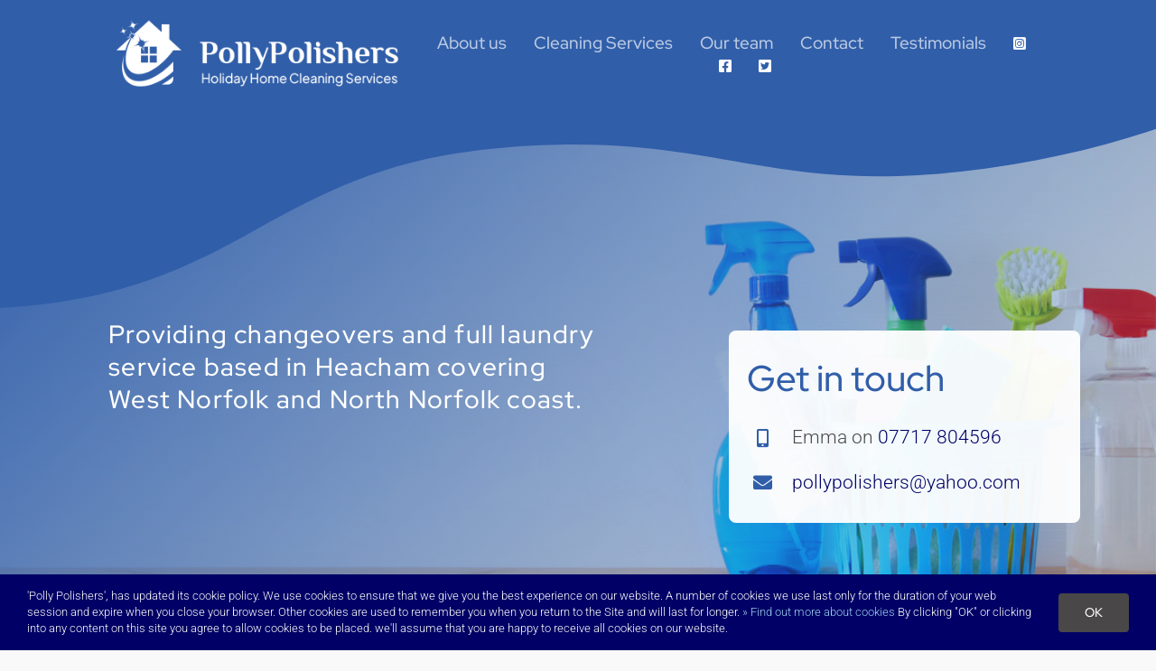

--- FILE ---
content_type: text/html; charset=utf-8
request_url: https://www.google.com/recaptcha/api2/anchor?ar=1&k=6LcUqKApAAAAABx5IKoq7C83wVqZMlXplchP9H-s&co=aHR0cHM6Ly9wb2xseXBvbGlzaGVyc2NsZWFuaW5nc2VydmljZXMuY28udWs6NDQz&hl=en&v=7gg7H51Q-naNfhmCP3_R47ho&theme=light&size=normal&anchor-ms=20000&execute-ms=30000&cb=n2lshnsmot1z
body_size: 48817
content:
<!DOCTYPE HTML><html dir="ltr" lang="en"><head><meta http-equiv="Content-Type" content="text/html; charset=UTF-8">
<meta http-equiv="X-UA-Compatible" content="IE=edge">
<title>reCAPTCHA</title>
<style type="text/css">
/* cyrillic-ext */
@font-face {
  font-family: 'Roboto';
  font-style: normal;
  font-weight: 400;
  font-stretch: 100%;
  src: url(//fonts.gstatic.com/s/roboto/v48/KFO7CnqEu92Fr1ME7kSn66aGLdTylUAMa3GUBHMdazTgWw.woff2) format('woff2');
  unicode-range: U+0460-052F, U+1C80-1C8A, U+20B4, U+2DE0-2DFF, U+A640-A69F, U+FE2E-FE2F;
}
/* cyrillic */
@font-face {
  font-family: 'Roboto';
  font-style: normal;
  font-weight: 400;
  font-stretch: 100%;
  src: url(//fonts.gstatic.com/s/roboto/v48/KFO7CnqEu92Fr1ME7kSn66aGLdTylUAMa3iUBHMdazTgWw.woff2) format('woff2');
  unicode-range: U+0301, U+0400-045F, U+0490-0491, U+04B0-04B1, U+2116;
}
/* greek-ext */
@font-face {
  font-family: 'Roboto';
  font-style: normal;
  font-weight: 400;
  font-stretch: 100%;
  src: url(//fonts.gstatic.com/s/roboto/v48/KFO7CnqEu92Fr1ME7kSn66aGLdTylUAMa3CUBHMdazTgWw.woff2) format('woff2');
  unicode-range: U+1F00-1FFF;
}
/* greek */
@font-face {
  font-family: 'Roboto';
  font-style: normal;
  font-weight: 400;
  font-stretch: 100%;
  src: url(//fonts.gstatic.com/s/roboto/v48/KFO7CnqEu92Fr1ME7kSn66aGLdTylUAMa3-UBHMdazTgWw.woff2) format('woff2');
  unicode-range: U+0370-0377, U+037A-037F, U+0384-038A, U+038C, U+038E-03A1, U+03A3-03FF;
}
/* math */
@font-face {
  font-family: 'Roboto';
  font-style: normal;
  font-weight: 400;
  font-stretch: 100%;
  src: url(//fonts.gstatic.com/s/roboto/v48/KFO7CnqEu92Fr1ME7kSn66aGLdTylUAMawCUBHMdazTgWw.woff2) format('woff2');
  unicode-range: U+0302-0303, U+0305, U+0307-0308, U+0310, U+0312, U+0315, U+031A, U+0326-0327, U+032C, U+032F-0330, U+0332-0333, U+0338, U+033A, U+0346, U+034D, U+0391-03A1, U+03A3-03A9, U+03B1-03C9, U+03D1, U+03D5-03D6, U+03F0-03F1, U+03F4-03F5, U+2016-2017, U+2034-2038, U+203C, U+2040, U+2043, U+2047, U+2050, U+2057, U+205F, U+2070-2071, U+2074-208E, U+2090-209C, U+20D0-20DC, U+20E1, U+20E5-20EF, U+2100-2112, U+2114-2115, U+2117-2121, U+2123-214F, U+2190, U+2192, U+2194-21AE, U+21B0-21E5, U+21F1-21F2, U+21F4-2211, U+2213-2214, U+2216-22FF, U+2308-230B, U+2310, U+2319, U+231C-2321, U+2336-237A, U+237C, U+2395, U+239B-23B7, U+23D0, U+23DC-23E1, U+2474-2475, U+25AF, U+25B3, U+25B7, U+25BD, U+25C1, U+25CA, U+25CC, U+25FB, U+266D-266F, U+27C0-27FF, U+2900-2AFF, U+2B0E-2B11, U+2B30-2B4C, U+2BFE, U+3030, U+FF5B, U+FF5D, U+1D400-1D7FF, U+1EE00-1EEFF;
}
/* symbols */
@font-face {
  font-family: 'Roboto';
  font-style: normal;
  font-weight: 400;
  font-stretch: 100%;
  src: url(//fonts.gstatic.com/s/roboto/v48/KFO7CnqEu92Fr1ME7kSn66aGLdTylUAMaxKUBHMdazTgWw.woff2) format('woff2');
  unicode-range: U+0001-000C, U+000E-001F, U+007F-009F, U+20DD-20E0, U+20E2-20E4, U+2150-218F, U+2190, U+2192, U+2194-2199, U+21AF, U+21E6-21F0, U+21F3, U+2218-2219, U+2299, U+22C4-22C6, U+2300-243F, U+2440-244A, U+2460-24FF, U+25A0-27BF, U+2800-28FF, U+2921-2922, U+2981, U+29BF, U+29EB, U+2B00-2BFF, U+4DC0-4DFF, U+FFF9-FFFB, U+10140-1018E, U+10190-1019C, U+101A0, U+101D0-101FD, U+102E0-102FB, U+10E60-10E7E, U+1D2C0-1D2D3, U+1D2E0-1D37F, U+1F000-1F0FF, U+1F100-1F1AD, U+1F1E6-1F1FF, U+1F30D-1F30F, U+1F315, U+1F31C, U+1F31E, U+1F320-1F32C, U+1F336, U+1F378, U+1F37D, U+1F382, U+1F393-1F39F, U+1F3A7-1F3A8, U+1F3AC-1F3AF, U+1F3C2, U+1F3C4-1F3C6, U+1F3CA-1F3CE, U+1F3D4-1F3E0, U+1F3ED, U+1F3F1-1F3F3, U+1F3F5-1F3F7, U+1F408, U+1F415, U+1F41F, U+1F426, U+1F43F, U+1F441-1F442, U+1F444, U+1F446-1F449, U+1F44C-1F44E, U+1F453, U+1F46A, U+1F47D, U+1F4A3, U+1F4B0, U+1F4B3, U+1F4B9, U+1F4BB, U+1F4BF, U+1F4C8-1F4CB, U+1F4D6, U+1F4DA, U+1F4DF, U+1F4E3-1F4E6, U+1F4EA-1F4ED, U+1F4F7, U+1F4F9-1F4FB, U+1F4FD-1F4FE, U+1F503, U+1F507-1F50B, U+1F50D, U+1F512-1F513, U+1F53E-1F54A, U+1F54F-1F5FA, U+1F610, U+1F650-1F67F, U+1F687, U+1F68D, U+1F691, U+1F694, U+1F698, U+1F6AD, U+1F6B2, U+1F6B9-1F6BA, U+1F6BC, U+1F6C6-1F6CF, U+1F6D3-1F6D7, U+1F6E0-1F6EA, U+1F6F0-1F6F3, U+1F6F7-1F6FC, U+1F700-1F7FF, U+1F800-1F80B, U+1F810-1F847, U+1F850-1F859, U+1F860-1F887, U+1F890-1F8AD, U+1F8B0-1F8BB, U+1F8C0-1F8C1, U+1F900-1F90B, U+1F93B, U+1F946, U+1F984, U+1F996, U+1F9E9, U+1FA00-1FA6F, U+1FA70-1FA7C, U+1FA80-1FA89, U+1FA8F-1FAC6, U+1FACE-1FADC, U+1FADF-1FAE9, U+1FAF0-1FAF8, U+1FB00-1FBFF;
}
/* vietnamese */
@font-face {
  font-family: 'Roboto';
  font-style: normal;
  font-weight: 400;
  font-stretch: 100%;
  src: url(//fonts.gstatic.com/s/roboto/v48/KFO7CnqEu92Fr1ME7kSn66aGLdTylUAMa3OUBHMdazTgWw.woff2) format('woff2');
  unicode-range: U+0102-0103, U+0110-0111, U+0128-0129, U+0168-0169, U+01A0-01A1, U+01AF-01B0, U+0300-0301, U+0303-0304, U+0308-0309, U+0323, U+0329, U+1EA0-1EF9, U+20AB;
}
/* latin-ext */
@font-face {
  font-family: 'Roboto';
  font-style: normal;
  font-weight: 400;
  font-stretch: 100%;
  src: url(//fonts.gstatic.com/s/roboto/v48/KFO7CnqEu92Fr1ME7kSn66aGLdTylUAMa3KUBHMdazTgWw.woff2) format('woff2');
  unicode-range: U+0100-02BA, U+02BD-02C5, U+02C7-02CC, U+02CE-02D7, U+02DD-02FF, U+0304, U+0308, U+0329, U+1D00-1DBF, U+1E00-1E9F, U+1EF2-1EFF, U+2020, U+20A0-20AB, U+20AD-20C0, U+2113, U+2C60-2C7F, U+A720-A7FF;
}
/* latin */
@font-face {
  font-family: 'Roboto';
  font-style: normal;
  font-weight: 400;
  font-stretch: 100%;
  src: url(//fonts.gstatic.com/s/roboto/v48/KFO7CnqEu92Fr1ME7kSn66aGLdTylUAMa3yUBHMdazQ.woff2) format('woff2');
  unicode-range: U+0000-00FF, U+0131, U+0152-0153, U+02BB-02BC, U+02C6, U+02DA, U+02DC, U+0304, U+0308, U+0329, U+2000-206F, U+20AC, U+2122, U+2191, U+2193, U+2212, U+2215, U+FEFF, U+FFFD;
}
/* cyrillic-ext */
@font-face {
  font-family: 'Roboto';
  font-style: normal;
  font-weight: 500;
  font-stretch: 100%;
  src: url(//fonts.gstatic.com/s/roboto/v48/KFO7CnqEu92Fr1ME7kSn66aGLdTylUAMa3GUBHMdazTgWw.woff2) format('woff2');
  unicode-range: U+0460-052F, U+1C80-1C8A, U+20B4, U+2DE0-2DFF, U+A640-A69F, U+FE2E-FE2F;
}
/* cyrillic */
@font-face {
  font-family: 'Roboto';
  font-style: normal;
  font-weight: 500;
  font-stretch: 100%;
  src: url(//fonts.gstatic.com/s/roboto/v48/KFO7CnqEu92Fr1ME7kSn66aGLdTylUAMa3iUBHMdazTgWw.woff2) format('woff2');
  unicode-range: U+0301, U+0400-045F, U+0490-0491, U+04B0-04B1, U+2116;
}
/* greek-ext */
@font-face {
  font-family: 'Roboto';
  font-style: normal;
  font-weight: 500;
  font-stretch: 100%;
  src: url(//fonts.gstatic.com/s/roboto/v48/KFO7CnqEu92Fr1ME7kSn66aGLdTylUAMa3CUBHMdazTgWw.woff2) format('woff2');
  unicode-range: U+1F00-1FFF;
}
/* greek */
@font-face {
  font-family: 'Roboto';
  font-style: normal;
  font-weight: 500;
  font-stretch: 100%;
  src: url(//fonts.gstatic.com/s/roboto/v48/KFO7CnqEu92Fr1ME7kSn66aGLdTylUAMa3-UBHMdazTgWw.woff2) format('woff2');
  unicode-range: U+0370-0377, U+037A-037F, U+0384-038A, U+038C, U+038E-03A1, U+03A3-03FF;
}
/* math */
@font-face {
  font-family: 'Roboto';
  font-style: normal;
  font-weight: 500;
  font-stretch: 100%;
  src: url(//fonts.gstatic.com/s/roboto/v48/KFO7CnqEu92Fr1ME7kSn66aGLdTylUAMawCUBHMdazTgWw.woff2) format('woff2');
  unicode-range: U+0302-0303, U+0305, U+0307-0308, U+0310, U+0312, U+0315, U+031A, U+0326-0327, U+032C, U+032F-0330, U+0332-0333, U+0338, U+033A, U+0346, U+034D, U+0391-03A1, U+03A3-03A9, U+03B1-03C9, U+03D1, U+03D5-03D6, U+03F0-03F1, U+03F4-03F5, U+2016-2017, U+2034-2038, U+203C, U+2040, U+2043, U+2047, U+2050, U+2057, U+205F, U+2070-2071, U+2074-208E, U+2090-209C, U+20D0-20DC, U+20E1, U+20E5-20EF, U+2100-2112, U+2114-2115, U+2117-2121, U+2123-214F, U+2190, U+2192, U+2194-21AE, U+21B0-21E5, U+21F1-21F2, U+21F4-2211, U+2213-2214, U+2216-22FF, U+2308-230B, U+2310, U+2319, U+231C-2321, U+2336-237A, U+237C, U+2395, U+239B-23B7, U+23D0, U+23DC-23E1, U+2474-2475, U+25AF, U+25B3, U+25B7, U+25BD, U+25C1, U+25CA, U+25CC, U+25FB, U+266D-266F, U+27C0-27FF, U+2900-2AFF, U+2B0E-2B11, U+2B30-2B4C, U+2BFE, U+3030, U+FF5B, U+FF5D, U+1D400-1D7FF, U+1EE00-1EEFF;
}
/* symbols */
@font-face {
  font-family: 'Roboto';
  font-style: normal;
  font-weight: 500;
  font-stretch: 100%;
  src: url(//fonts.gstatic.com/s/roboto/v48/KFO7CnqEu92Fr1ME7kSn66aGLdTylUAMaxKUBHMdazTgWw.woff2) format('woff2');
  unicode-range: U+0001-000C, U+000E-001F, U+007F-009F, U+20DD-20E0, U+20E2-20E4, U+2150-218F, U+2190, U+2192, U+2194-2199, U+21AF, U+21E6-21F0, U+21F3, U+2218-2219, U+2299, U+22C4-22C6, U+2300-243F, U+2440-244A, U+2460-24FF, U+25A0-27BF, U+2800-28FF, U+2921-2922, U+2981, U+29BF, U+29EB, U+2B00-2BFF, U+4DC0-4DFF, U+FFF9-FFFB, U+10140-1018E, U+10190-1019C, U+101A0, U+101D0-101FD, U+102E0-102FB, U+10E60-10E7E, U+1D2C0-1D2D3, U+1D2E0-1D37F, U+1F000-1F0FF, U+1F100-1F1AD, U+1F1E6-1F1FF, U+1F30D-1F30F, U+1F315, U+1F31C, U+1F31E, U+1F320-1F32C, U+1F336, U+1F378, U+1F37D, U+1F382, U+1F393-1F39F, U+1F3A7-1F3A8, U+1F3AC-1F3AF, U+1F3C2, U+1F3C4-1F3C6, U+1F3CA-1F3CE, U+1F3D4-1F3E0, U+1F3ED, U+1F3F1-1F3F3, U+1F3F5-1F3F7, U+1F408, U+1F415, U+1F41F, U+1F426, U+1F43F, U+1F441-1F442, U+1F444, U+1F446-1F449, U+1F44C-1F44E, U+1F453, U+1F46A, U+1F47D, U+1F4A3, U+1F4B0, U+1F4B3, U+1F4B9, U+1F4BB, U+1F4BF, U+1F4C8-1F4CB, U+1F4D6, U+1F4DA, U+1F4DF, U+1F4E3-1F4E6, U+1F4EA-1F4ED, U+1F4F7, U+1F4F9-1F4FB, U+1F4FD-1F4FE, U+1F503, U+1F507-1F50B, U+1F50D, U+1F512-1F513, U+1F53E-1F54A, U+1F54F-1F5FA, U+1F610, U+1F650-1F67F, U+1F687, U+1F68D, U+1F691, U+1F694, U+1F698, U+1F6AD, U+1F6B2, U+1F6B9-1F6BA, U+1F6BC, U+1F6C6-1F6CF, U+1F6D3-1F6D7, U+1F6E0-1F6EA, U+1F6F0-1F6F3, U+1F6F7-1F6FC, U+1F700-1F7FF, U+1F800-1F80B, U+1F810-1F847, U+1F850-1F859, U+1F860-1F887, U+1F890-1F8AD, U+1F8B0-1F8BB, U+1F8C0-1F8C1, U+1F900-1F90B, U+1F93B, U+1F946, U+1F984, U+1F996, U+1F9E9, U+1FA00-1FA6F, U+1FA70-1FA7C, U+1FA80-1FA89, U+1FA8F-1FAC6, U+1FACE-1FADC, U+1FADF-1FAE9, U+1FAF0-1FAF8, U+1FB00-1FBFF;
}
/* vietnamese */
@font-face {
  font-family: 'Roboto';
  font-style: normal;
  font-weight: 500;
  font-stretch: 100%;
  src: url(//fonts.gstatic.com/s/roboto/v48/KFO7CnqEu92Fr1ME7kSn66aGLdTylUAMa3OUBHMdazTgWw.woff2) format('woff2');
  unicode-range: U+0102-0103, U+0110-0111, U+0128-0129, U+0168-0169, U+01A0-01A1, U+01AF-01B0, U+0300-0301, U+0303-0304, U+0308-0309, U+0323, U+0329, U+1EA0-1EF9, U+20AB;
}
/* latin-ext */
@font-face {
  font-family: 'Roboto';
  font-style: normal;
  font-weight: 500;
  font-stretch: 100%;
  src: url(//fonts.gstatic.com/s/roboto/v48/KFO7CnqEu92Fr1ME7kSn66aGLdTylUAMa3KUBHMdazTgWw.woff2) format('woff2');
  unicode-range: U+0100-02BA, U+02BD-02C5, U+02C7-02CC, U+02CE-02D7, U+02DD-02FF, U+0304, U+0308, U+0329, U+1D00-1DBF, U+1E00-1E9F, U+1EF2-1EFF, U+2020, U+20A0-20AB, U+20AD-20C0, U+2113, U+2C60-2C7F, U+A720-A7FF;
}
/* latin */
@font-face {
  font-family: 'Roboto';
  font-style: normal;
  font-weight: 500;
  font-stretch: 100%;
  src: url(//fonts.gstatic.com/s/roboto/v48/KFO7CnqEu92Fr1ME7kSn66aGLdTylUAMa3yUBHMdazQ.woff2) format('woff2');
  unicode-range: U+0000-00FF, U+0131, U+0152-0153, U+02BB-02BC, U+02C6, U+02DA, U+02DC, U+0304, U+0308, U+0329, U+2000-206F, U+20AC, U+2122, U+2191, U+2193, U+2212, U+2215, U+FEFF, U+FFFD;
}
/* cyrillic-ext */
@font-face {
  font-family: 'Roboto';
  font-style: normal;
  font-weight: 900;
  font-stretch: 100%;
  src: url(//fonts.gstatic.com/s/roboto/v48/KFO7CnqEu92Fr1ME7kSn66aGLdTylUAMa3GUBHMdazTgWw.woff2) format('woff2');
  unicode-range: U+0460-052F, U+1C80-1C8A, U+20B4, U+2DE0-2DFF, U+A640-A69F, U+FE2E-FE2F;
}
/* cyrillic */
@font-face {
  font-family: 'Roboto';
  font-style: normal;
  font-weight: 900;
  font-stretch: 100%;
  src: url(//fonts.gstatic.com/s/roboto/v48/KFO7CnqEu92Fr1ME7kSn66aGLdTylUAMa3iUBHMdazTgWw.woff2) format('woff2');
  unicode-range: U+0301, U+0400-045F, U+0490-0491, U+04B0-04B1, U+2116;
}
/* greek-ext */
@font-face {
  font-family: 'Roboto';
  font-style: normal;
  font-weight: 900;
  font-stretch: 100%;
  src: url(//fonts.gstatic.com/s/roboto/v48/KFO7CnqEu92Fr1ME7kSn66aGLdTylUAMa3CUBHMdazTgWw.woff2) format('woff2');
  unicode-range: U+1F00-1FFF;
}
/* greek */
@font-face {
  font-family: 'Roboto';
  font-style: normal;
  font-weight: 900;
  font-stretch: 100%;
  src: url(//fonts.gstatic.com/s/roboto/v48/KFO7CnqEu92Fr1ME7kSn66aGLdTylUAMa3-UBHMdazTgWw.woff2) format('woff2');
  unicode-range: U+0370-0377, U+037A-037F, U+0384-038A, U+038C, U+038E-03A1, U+03A3-03FF;
}
/* math */
@font-face {
  font-family: 'Roboto';
  font-style: normal;
  font-weight: 900;
  font-stretch: 100%;
  src: url(//fonts.gstatic.com/s/roboto/v48/KFO7CnqEu92Fr1ME7kSn66aGLdTylUAMawCUBHMdazTgWw.woff2) format('woff2');
  unicode-range: U+0302-0303, U+0305, U+0307-0308, U+0310, U+0312, U+0315, U+031A, U+0326-0327, U+032C, U+032F-0330, U+0332-0333, U+0338, U+033A, U+0346, U+034D, U+0391-03A1, U+03A3-03A9, U+03B1-03C9, U+03D1, U+03D5-03D6, U+03F0-03F1, U+03F4-03F5, U+2016-2017, U+2034-2038, U+203C, U+2040, U+2043, U+2047, U+2050, U+2057, U+205F, U+2070-2071, U+2074-208E, U+2090-209C, U+20D0-20DC, U+20E1, U+20E5-20EF, U+2100-2112, U+2114-2115, U+2117-2121, U+2123-214F, U+2190, U+2192, U+2194-21AE, U+21B0-21E5, U+21F1-21F2, U+21F4-2211, U+2213-2214, U+2216-22FF, U+2308-230B, U+2310, U+2319, U+231C-2321, U+2336-237A, U+237C, U+2395, U+239B-23B7, U+23D0, U+23DC-23E1, U+2474-2475, U+25AF, U+25B3, U+25B7, U+25BD, U+25C1, U+25CA, U+25CC, U+25FB, U+266D-266F, U+27C0-27FF, U+2900-2AFF, U+2B0E-2B11, U+2B30-2B4C, U+2BFE, U+3030, U+FF5B, U+FF5D, U+1D400-1D7FF, U+1EE00-1EEFF;
}
/* symbols */
@font-face {
  font-family: 'Roboto';
  font-style: normal;
  font-weight: 900;
  font-stretch: 100%;
  src: url(//fonts.gstatic.com/s/roboto/v48/KFO7CnqEu92Fr1ME7kSn66aGLdTylUAMaxKUBHMdazTgWw.woff2) format('woff2');
  unicode-range: U+0001-000C, U+000E-001F, U+007F-009F, U+20DD-20E0, U+20E2-20E4, U+2150-218F, U+2190, U+2192, U+2194-2199, U+21AF, U+21E6-21F0, U+21F3, U+2218-2219, U+2299, U+22C4-22C6, U+2300-243F, U+2440-244A, U+2460-24FF, U+25A0-27BF, U+2800-28FF, U+2921-2922, U+2981, U+29BF, U+29EB, U+2B00-2BFF, U+4DC0-4DFF, U+FFF9-FFFB, U+10140-1018E, U+10190-1019C, U+101A0, U+101D0-101FD, U+102E0-102FB, U+10E60-10E7E, U+1D2C0-1D2D3, U+1D2E0-1D37F, U+1F000-1F0FF, U+1F100-1F1AD, U+1F1E6-1F1FF, U+1F30D-1F30F, U+1F315, U+1F31C, U+1F31E, U+1F320-1F32C, U+1F336, U+1F378, U+1F37D, U+1F382, U+1F393-1F39F, U+1F3A7-1F3A8, U+1F3AC-1F3AF, U+1F3C2, U+1F3C4-1F3C6, U+1F3CA-1F3CE, U+1F3D4-1F3E0, U+1F3ED, U+1F3F1-1F3F3, U+1F3F5-1F3F7, U+1F408, U+1F415, U+1F41F, U+1F426, U+1F43F, U+1F441-1F442, U+1F444, U+1F446-1F449, U+1F44C-1F44E, U+1F453, U+1F46A, U+1F47D, U+1F4A3, U+1F4B0, U+1F4B3, U+1F4B9, U+1F4BB, U+1F4BF, U+1F4C8-1F4CB, U+1F4D6, U+1F4DA, U+1F4DF, U+1F4E3-1F4E6, U+1F4EA-1F4ED, U+1F4F7, U+1F4F9-1F4FB, U+1F4FD-1F4FE, U+1F503, U+1F507-1F50B, U+1F50D, U+1F512-1F513, U+1F53E-1F54A, U+1F54F-1F5FA, U+1F610, U+1F650-1F67F, U+1F687, U+1F68D, U+1F691, U+1F694, U+1F698, U+1F6AD, U+1F6B2, U+1F6B9-1F6BA, U+1F6BC, U+1F6C6-1F6CF, U+1F6D3-1F6D7, U+1F6E0-1F6EA, U+1F6F0-1F6F3, U+1F6F7-1F6FC, U+1F700-1F7FF, U+1F800-1F80B, U+1F810-1F847, U+1F850-1F859, U+1F860-1F887, U+1F890-1F8AD, U+1F8B0-1F8BB, U+1F8C0-1F8C1, U+1F900-1F90B, U+1F93B, U+1F946, U+1F984, U+1F996, U+1F9E9, U+1FA00-1FA6F, U+1FA70-1FA7C, U+1FA80-1FA89, U+1FA8F-1FAC6, U+1FACE-1FADC, U+1FADF-1FAE9, U+1FAF0-1FAF8, U+1FB00-1FBFF;
}
/* vietnamese */
@font-face {
  font-family: 'Roboto';
  font-style: normal;
  font-weight: 900;
  font-stretch: 100%;
  src: url(//fonts.gstatic.com/s/roboto/v48/KFO7CnqEu92Fr1ME7kSn66aGLdTylUAMa3OUBHMdazTgWw.woff2) format('woff2');
  unicode-range: U+0102-0103, U+0110-0111, U+0128-0129, U+0168-0169, U+01A0-01A1, U+01AF-01B0, U+0300-0301, U+0303-0304, U+0308-0309, U+0323, U+0329, U+1EA0-1EF9, U+20AB;
}
/* latin-ext */
@font-face {
  font-family: 'Roboto';
  font-style: normal;
  font-weight: 900;
  font-stretch: 100%;
  src: url(//fonts.gstatic.com/s/roboto/v48/KFO7CnqEu92Fr1ME7kSn66aGLdTylUAMa3KUBHMdazTgWw.woff2) format('woff2');
  unicode-range: U+0100-02BA, U+02BD-02C5, U+02C7-02CC, U+02CE-02D7, U+02DD-02FF, U+0304, U+0308, U+0329, U+1D00-1DBF, U+1E00-1E9F, U+1EF2-1EFF, U+2020, U+20A0-20AB, U+20AD-20C0, U+2113, U+2C60-2C7F, U+A720-A7FF;
}
/* latin */
@font-face {
  font-family: 'Roboto';
  font-style: normal;
  font-weight: 900;
  font-stretch: 100%;
  src: url(//fonts.gstatic.com/s/roboto/v48/KFO7CnqEu92Fr1ME7kSn66aGLdTylUAMa3yUBHMdazQ.woff2) format('woff2');
  unicode-range: U+0000-00FF, U+0131, U+0152-0153, U+02BB-02BC, U+02C6, U+02DA, U+02DC, U+0304, U+0308, U+0329, U+2000-206F, U+20AC, U+2122, U+2191, U+2193, U+2212, U+2215, U+FEFF, U+FFFD;
}

</style>
<link rel="stylesheet" type="text/css" href="https://www.gstatic.com/recaptcha/releases/7gg7H51Q-naNfhmCP3_R47ho/styles__ltr.css">
<script nonce="cvANT_fl_Z1ytfjz9Epeig" type="text/javascript">window['__recaptcha_api'] = 'https://www.google.com/recaptcha/api2/';</script>
<script type="text/javascript" src="https://www.gstatic.com/recaptcha/releases/7gg7H51Q-naNfhmCP3_R47ho/recaptcha__en.js" nonce="cvANT_fl_Z1ytfjz9Epeig">
      
    </script></head>
<body><div id="rc-anchor-alert" class="rc-anchor-alert"></div>
<input type="hidden" id="recaptcha-token" value="[base64]">
<script type="text/javascript" nonce="cvANT_fl_Z1ytfjz9Epeig">
      recaptcha.anchor.Main.init("[\x22ainput\x22,[\x22bgdata\x22,\x22\x22,\[base64]/[base64]/bmV3IFpbdF0obVswXSk6Sz09Mj9uZXcgWlt0XShtWzBdLG1bMV0pOks9PTM/bmV3IFpbdF0obVswXSxtWzFdLG1bMl0pOks9PTQ/[base64]/[base64]/[base64]/[base64]/[base64]/[base64]/[base64]/[base64]/[base64]/[base64]/[base64]/[base64]/[base64]/[base64]\\u003d\\u003d\x22,\[base64]\\u003d\\u003d\x22,\x22w4pPdMKvwrFJTsK4eGRhw6A4woPCt8OSwqdKwp4+w64dZHrCmMK+worCk8OUwqo/KMOqw4LDjHwFwq/[base64]/CgU8kBcOIAFXCkVATw6jDuwjCuHctQsORw6ESw7/[base64]/P8KXAAvCusKzLsK4wo3DpsOVw4gIw5LDisO4wrpCMQ4hwr3DoMOTXXzDucOIXcOjwrMqQMOlbF1JbzvDlcKrW8KowoPCgMOaREvCkSnDpWfCtzJJUcOQB8O9wpLDn8O7wpB6wrpMX2Z+OMO1woMBGcOtbxPCi8KmWlLDmAwZRGhnEUzCsMKfwqA/BSnCl8KSc0/Dqh/[base64]/w440w7hOw4wWBMK0w71Uw6dvBCPDjw7Cu8Ksw5E9w44Cw7nCn8KvBcK/[base64]/CnsKgPGgcwr7CucKGw7bDnkbCv8OCGMOOdzoMSRJ2cMOLwprDpkJaaTfDlcOgwrPDhMKbT8Ocw5RPaxLCmMO4RQMywojCvcODw5V7w4APw6jCh8O5CgBNeMOrM8OFw7/Ck8O7ecOPw6oONcKuwrDDpj4GecK2UcOFKMOWDcKRCQTDocOvVFk/[base64]/[base64]/DkmtQw7ksDcKKw57DpUHCkMKjw4ZYw6/CrAxCw5MVf8KoI8KreMOfBXXDojYBEUA4QsKEEnVpw4bCmnjCgcKIw5/Cu8KECxQsw4gYw4xYZWUQw63DnxXCr8KoLnXCnTDCiU7Cl8KdHlF9FXIEwqDCnMO3LMKGwp/Cj8OdLMKofMKbXh3Ct8OoFl3DoMOFAR8ywq8ZdXNqwp9Bw5NZBMOiw4obw7LCmsKJw4EBAxDCiA1iSlLDgnXCucKRw5TDmMKXcsOWwrrDs15ww59LTsOcw7VyPVXCp8KfRMKCwpU+wp9wAHZ9F8OJw5jDjMO/acKmOMO1w4fCrTwKw63Cp8K2EcOOKFLDtTcNw7LDl8OhwqvDssKGw5w/[base64]/DvcOMw5rCglzDjwPCiMOoPwdrBsOlw61jwpfClcOwwrUzwpBFw6cEbsOUwp/DucKkFnzCo8OJwr0Zw5XDvwgqw4zDjsKkKFIVTzPChRl1TMOweVvCrcKgwozCkAvChcO+w7PCu8KdwrQpRMKhQsKzB8ONwoTDu1lpwoBowojCqGEOK8KHasKsSgzColc/AcKfwqjDrMOwHiEsP0XCtmvCm3bDg0IxLsOUasOQdUnClFbDiSHDsX/DtsKuX8KBwq3DucOTwqlwIhrDqsOcAsOXw5TCoMO1HsKbSiRxTVTDrcORIMO/CHAEw6pbw5PCsSgSw6XCmMKxwq8cwoAxSWI2KDpmwrxswq/Cl3MeecKTw5nDvicJPizDuABpDcKAc8OfUSvDq8OZw4MZO8KKfSQCw4Bgw6LCmcOiVj/[base64]/[base64]/[base64]/CnwcmwqUCw47DkStPw6LDkMOMwqMBZgPDtnIhw6fCj0vDsWDCssO1DsKmLcKFwqvCucKswrHCuMK8JMKawq/[base64]/CpcO+KsKqw4giwodOCEEcwrvDlMOoYH8cwothwpfDuklpw7t5ED8Owq04w4vClsKBMWwOGBXDkcKcw6AyXMK9w5fCoMOSN8OgSsOPAMOrDG/[base64]/w6V3BMOPw7/Cg8Otw75fwqfCscO7wobCim/CrHlQSDTDlW5wdwh7MMOGdMOiw7cawpx4woXDtBYAwrgHwpDDmADDucKTwqTDrsOsKcOvwqJ4wpN7PHJGQsOdw4omwpfDqMOfwrjCoE7DnMOBDSQ+RMK0Ajx/BytnZ0LDgyE9w4LDk0o/[base64]/w63DuRDCvMKYw6Y7bFl9wp4DFsO/X8OUw5ZVwrcyA8O6w4rCvsOgRMKrwqdRRC/CrkQeAMOAdA7DpW0kwobDlXkIw6dbHsKxYwLCjT/DssOZQGXCgVwIw6haE8KeOMK1NHYHSE7Cn0jCmcKLbVbChl/[base64]/wogMwpMZHC/DqWXCvDQqw4vDj8OtT8O/Ync+wpEswpPCqcKuwqLCpsO4w6HCgcKaw5low5YSKiUPwpAGa8OFw6rDkQ9BEk4OMcOqwrPDm8OBHUzDt1/DigxnPMKhw4zDjsKKwrfCj0UowqrCg8OuUsOJwo03PhfCmsOMYC0Kw7TCrDnDpyFLwqdVGlRvYUvDv2nCpcKMBy/DkMK7wpMgOcOCwq7DqsO/[base64]/CsmlzJ8OXYGrCiMO2cxdUwpFUwrhYGcKzw44nw7hLwrDCg0PDjsOhbsKwwpF1woZjw7nCiGApw6rDjFfCm8KFw6YrcGJTwozDlm5kw7krR8Ojw7zDq2B/w7PCmsKyRcKuWhnCsyzDtEpfwqcvwoE7AMKGRVxuw7/[base64]/Ds8O/eWJAwr8kwq/DnMKTw5MIRmAIW8KvTFPClcO2Sw/DpcKJecKvCXDDnTErf8KVw7TCuhPDvcO2UkYdwp4Ywrk1wpBKKFs/wqh6w4TDrWN2W8OLIsK7wq9Yb2keG27Crgw+wrjDmmLDgMKTSx/Ds8OyC8Otw5LCj8OPKMOXV8OvSH7DnsOLFykVwpBzAcOUIMOxw5nDvR0GaHfDqR94w5dMwrRabDVuRMKVW8KPw5k2w6Ikw79iX8Kxw6pLw5NkYcK/K8KVw4kiwpbCosKzPyx+RgLClMOtw7nDkMOCw6/CgMKUw6JgOSnDncOOesOqwrTCtnJAUsO7wpNGek7CnsOHwpTDhAnDlMKoPgvDkhPCqWs1RsOEACDDucObw7Arwr/Dj19nBm8mOcO+wpwXUcKRw7AedVLCu8KvdXHDisOGw7sGw77Dt8KQw5lXTAMuw5LCnDtpw4puah44w4DCpMKow4/Dt8KOw7wywoHCqhEcwrjCssK4P8ODw4NLbsOrDiPCpVbDucKQw5jCv0BvTsOZw78CNl49UGPCscKAb2vDm8Khwql6w4MzUEzDiz43wp3Ds8Kyw4bDtcKnw6lpcVcoLksPeTjCmMOmB3N/[base64]/[base64]/DgcKCw5oMUsOIb8KOw4kXRm7Dq8K0w63DuzTCpsKdw47ClHfDtcKLwoB1UlkzI3Mtwq/DtcK4OG7CoS1AccOow4JMw4U8w4EbP1HCkcOxN37DqcOSb8Olw5vCrhU9w6HDv39hwpsywprDowvCm8OswrpUCMOUwrDDsMOSw6/Cm8K/wpxvIhrDvH5zdcOtwoXCusKow7bDkMKhw7fClcKCLsOFWU3CqcO6wqI+OllzPsOcMXbCgsOawpfDmMOsYcKdw6jDrH/[base64]/Di8KUEsKXAsOwwpjDqmBcw5TDuxLDusKRw4fCisK0CMOhJwtvwoPDh0FMw5tKwoVOaE5KcyDDrMKwwqoSUgxuwrzCvi3Dt2PDvyhobU1UKyY3wqJSw4fCjMO+wovCvMKPRcOewoQCwqsYw6I6wqnDjcOXw4/DisK/NMOJJg4TakR+ecOhw4FHw50swoYkwrjDkjsjZkdLasKEB8KsVVzCmsKCfn9hw5HCvMOLwrXCuU7DgWXCqsOqwojCpsKxwpwtwo/[base64]/EsKWw6/CpMK7w4Vvw71aEMK0EkvDjMOqdMOgwoXDoRDCiMOBwqYgJsOxFDjCrsO1P2pUAsOow4LCqQbDn8OWNBojwpXDhlXCqMOwwoDDmsOpcyrDg8KvwqLCjHHCtHogw5zDq8KPwo4iw5VQwpTCmcKmwqTDkVHDmcKPwqXDmXF/[base64]/[base64]/[base64]/Ti3DtW/[base64]/CkMKIwoE/w6gxwrDCnDgHw5DDkMOvwrMNHyjDh8KtIW9SEHjDhcK+w4oPwrB8GcKVCVfCgkg+E8Kkw7/[base64]/dShaZkXDh8Oaa8Oqw7AoUiN+OUjDlsKsel85eU83e8O2V8KUHS9xXwDChsOPXcK/GFJ8MzRIAx84wo3CiBNjCMOswozCsxrCkCtnw4EJw7MiH0sgw4fCg1zDjE/DnsKnw6Nbw4oMIsOSw5oxw7vClcKtIxPDusOrTMKBEcKcw6jDucOLw6vChX3DjQIFAz/[base64]/w5zDgh98wrLCrcOvwr4fw5fCtMOMw5/DssKhGcKrOGRnTcOKwoolR1TCkMONwovCl2nDmcOXw6jChMKYUWh4fQ3CuRjChcKYEwrDoxLDrCjDmcOhw7VwwoZfwqPCsMKawoLCjMKJIn/[base64]/Dp8KOKmslwpdnwpjDpELDmWdYw6sLM3cTUcKOBsOSw7rCgcO7Y3fDmMKZV8O9wqBVU8Kjw513w7/CjAJeZ8KvXFIcFsOQw5BHw6nCnnrDjUpzAULDvcKFwo08wq/CjHfCi8KKwp4Pw7sJJXHCiTp1w5TCt8KhPcOxw5Fvw4B5QsOVQWA0w6bClTvDvcO6w6h2X2AaJWDCtmjDqXE/[base64]/ZEfCpSPCqAEdw7nCgsKfWcKNTFEWwp1hwrnDvzA5WEIENwAOwpHCo8K3esOPwpDDgsKScTwmIxNUFnrDvR7Dg8Obb2TCisO+ScKRSsOpw5w4w5E8wrfCjXZLGcOBwqwJVsO/w5DChsOaNcOvRDbCrcKhKyrCucOhG8O2w63DjUfCicOmw53DiEzCuA/CvHbDhDk2wrw8w5kjbcOswrsxQSt8wq3DqzbDhsOjXsKdFl7DmsKnw5PCmGkYwp8vZ8ORw4wrw5ZXEsO3BsOgw4t5GEE8YsOnw6VNasK2w7rCvMKBPMKtO8KTwq3CqnV3YzYRwphTFkTChD/DpH4JwpTDv24Jc8Ozw6jCjMKqwoBXwobDmlNvT8KHQcKsw796w5DDocKAwpDCpcKTwr3CrsK9XzbCnwJQScKhN2ggYcO8MsKUwqbDpMOzMBDCsn/[base64]/AMK6PsOkLcOkBsKYw5k7wr9Uwp7Dk8OqYwV8VcKPw6/[base64]/[base64]/DoA/DrExBwrR7w7Nuw45Lw5Qcw6bDncOOFMK2bcKiwqTCrcK6wqg1OMKSG1jCl8KfworCtMKvwoRWETTChxzClsKwKHI/w7DCm8KAERnDj1rDuT8Ww6jDusO2OyUVdBwWw508wr/CsmYfw74FdcOMwoQ+w5IQw4fClR9Nw7tTwrbDtUlXMsKlIMODMzvDkkR/[base64]/DgcOVwqnDrwh8wp0pP8O7wqzDrwDDg8OMPsOCw6p4w4UXw6New5ZfR3DDmUgFw6cQYcOJw5lbDMKtbsOjGCpZw7jDixXCgXnChlDDm0zDjW3DkHwKXDvDm0jCs1ZjY8Krwp83wpUqw5ozwqhQw5lpZMKlMTTCiBN5BcK4wr4KXw0Zwqp/McO1w5xVw4bDqMO4wr1XUMO4wr0rPcK7wo3DlsKDw4DCrjxGwp7CiBJhWcOYN8OyZcKCw4kfwpcPw6IiUlXCn8O+NV/CtcKpIGNQw6nDthI5JSHDmcOow7czwrsoDgxAe8OVwq/DlV7Dn8OORsK9XcKUK8OZZVjCjsOFw5nDlxwDw4LDoMOWwprDhj57wpLCjcK9wpxCw5Bpw4XDkl08BxzCjcKPaMOZw6IZw7XDkwPDvVkowqVAwoTDtmDCn3EXUsO/[base64]/DghjCosKKXcKDwpnDscO7w7MeMg5rw69HMcK0wqjCjk3Ct8KAw7EvwpPCuMKYw7XCpDlkwofDpxhnAMKKaiRBw6DDj8Ojw4fCiD93XcK/B8Ofw6cCcsOPNylmw5R7RMOpw7Z6w7A8w7/Cjm4nw4PDssKGw4jCu8OBdWNqF8KyIBfDkTDDnCEYw6fCtsKlwpHCuTbDtMKxel/DiMKfw7jCv8O0bFbCugTCh0ArwqrDiMK4E8KWXsKDw4oFwpTDmsO0wpgIw73CtsKgw7rCmzrCoU9RfMOcwoIKFkHCj8KVw4LCgMOPwqrDg3XCssOHw77Clg3DosK8wrTCocOgw55oOVh5BcODw6E/wrRBc8OzHRslacKmOWbDgcKUCsKSw4TCvnrCpwdaYGVbwovDqi0neWvCsMKAEhjDjcOlw7VEOn/CggnDkcO0w7wJw6bDjcO6ewnDo8Oww5sCf8Kiw6/DscK1FlgrcFbDpnBKwrRlI8K0CMKqwrwiwqYDw6LCqsOlDMK3w7REwqDCiMO5wr4Gw4vCmUPCqcOVLX0jwrXCt28YJsO5RcOBwofCtsODw5jDuE/CmsKwRUckw4jCo3LCnkPCqX3Dj8O7w4Qww5HCiMK0w791SyhUB8O9Tmk0wozCrRdOYwRjZMOaQ8O6w47Dl3ErwofDpU9Uw6DCicKQwo0Ewo7Dq3LCuzTDq8O0S8K5dsOKw444w6EpwonCssKkY1pMKibCj8Kfw45vw5TCkQBjw4VGbcKDwq7Dl8OVBsK/w7LCkMKqw6MQwotRFGE8wrw1LFfCggjDk8OgNlDCjk/DjyBDJ8Orwq3Dv24iwq7Ck8KjfFpxw6TDpsOteMKPHgrDlQbCmhMPwokOaTLCgcK0w5UQfUnDpB3Dv8OdGELDt8K1MRltUsKDMBlgwqTDmcOYWWYJw4VoVSUXw5QVOBbCmMKjwqMVf8OvwonClcO8IAvCisOuw4/DjQ7DlMOfw6cgw50yOW/[base64]/[base64]/[base64]/wqDDgHTDhQnCssO1wpHDhUkPMA9awqDDkDjCscKJDCHCjTVMw6DDnFjChSsww6hLwp7DkMOYwpV2wqrChBDDucK/woE5FDEdwpwCDcK5w5DCqWTDrEvCulrCksOdw7x3wqvDvMKiwr3CnS9pIMOhw53DlMOvwrwQLW7DgsOEwpMyf8KIw4nCiMK+w6fDgMKOw5rDmQ/[base64]/[base64]/Cu24UZBzCp0HCg1vDtcOmwo3DiMOYwpZlw6tTdQDDkQHCuFLCvRzDscOaw4JfOcKewrZNT8KkN8OrOMO/w57CmcK+w5tiwqtIw4TCmAoww484wqPDjC8iXcOsZ8KCw67DncOYUDASwoHDvTVnURJHGA/Dv8KyWMK5PnAzXsOKfcKAwrbDqMKCw6PDtMKKS0bCrsOLWcOsw4bDnsOBeEfDrE0vw5jDg8KsTy3Cg8OEw5TDm2/Ct8Oka8OsbcOwMsOHw6/CkcK5PcOsw5MiwowdHsOmw6l5wopLaglKwqZnw4nDv8O+woxYwq7ChsOOwqNUw77DpnzDtsOKwo7Di2sWbMKkw6PDj3lWwp8gU8OnwqVRNsKuB3Zxw6xHOcOSMjdaw7IxwrtFwpVzVS1nTxDDiMO5fDjDljYkw53ClsK2w6/DlB3DtHfCrcOkw5p7w4/Cn21EMcK8w7osw6HCvSrDvCLDmcOUw5rCjzDChMOHwoDCujHDqMOmwqjDjsKFwr3DrEUJXsOLwptew7rCv8OibEnCs8OReCTDqifDsw8wwrjDihPDsHzDk8K8ElnCqsKpwoJzYMK0SikTHlfCrHdnw79WGj/CnknDqsORw4sRwrB4w65pQ8OVwpRnEsKpw60FcCNEw5/DmMO6ecOGRWVkwrxsT8OIw6xkJQZ5wofDhsO/[base64]/[base64]/[base64]/wr/Dv8KcD8KLecKCwodQwqzCmREDwpk+c1vDqmIqw4IlO2rCqMK7RDV/anbDs8OiagLCpjXDvzRqQyp+woXDvn/DpUpdwqHDvj8swqsuwpYaI8OWw7pJDGDDp8KuwqdYIA4vGMKqw6zCsEcAMzfDtgrCqMOmwodIw7/DuxnDoMOlfsO5woPCssOnw4Naw6caw5/DtMOcwoVqw6B3w6zChMOPOMOqScKiUxE1IsO6w7nCncOXLcO0w7HCpkfCr8K1dAPCnsOYNCJawplwIcO8SMO/fsOSNMKywozDjwx7w7N5w5YbwoUtw6XCtsORwp3DqGLCi17DhGcNesO4RMOIwqpew5LDnRLDl8OkU8KTwpw5byscw6Evwq4LQMK2w48ZES0Tw7nCtH4SVcOCdVXCrUp7wqwYKDLDjcO/VcORw53Cs1EIw5vCjcKqayrDoVhPwrs+KsKdH8O0eRQvJMKIw4fCucO4ZRlpRykgwoXCnA3CrE7Dk8OgaikBD8KVEcOawrtpC8Osw4fCliTDjA/CojzCpUZYwodEZl02w4DCi8KoQjDDisOCw4/CpURdwpUkw4nDv0vCjcKeDsObworDvMKPw4LCu2fDmcO1wpFVHEzDt8K+wp7DmhBXw5BFCTzDnQFKYcOOw6rDrF5Gw7haY1HDpcKNf2U6R2YAw47CnMO2BljDjRQgwrs4w7TDjsOIYcKKc8OGwr4Iw7oQFsK0wq3ClcKKcBTChl/Dj0IKwqTCiGNkPcKjFQcQAhFXwqPDosKDH0ZqADnCrMKjwqN5w7TCosK6ecOhRsKxw5LDkgBHLQPDoigswowaw7DDt8K1chp+wo7CnWV8w5DCrsO/[base64]/WnN9wrEbwrzDjcOMYHfDncKMFsODX8Ojw5LDnHFpZ8Oxw6l0FFbDtyLCpjrCrsKCwoVMWWbCuMKMw6/DqCJHVMOkw5vDqMOHWF3Dg8OgwqAbJTJZw60bwrLDtMOQO8KVw6HCtcKNwoADw5Qew6YWw6jDpMO0QMK/QgfCjMKGGGIbH0jDoQ5ZZQjCqsKsdMKqwqQvw5Blw4ktw4zCpcKLw7pnw7fCg8Krw5x5w4rDncOdwod9KcOBMsK/RcOiPENbEjHCicO0d8Kaw47DkcKww6rCi3I0wpbClWURKwHCtHbDmw7CvcOXQxbCl8KUDxcQw7jCi8Owwq9sV8OUw6cuw4MgwqA3ECAybMKxwq9MwonCglHDi8OQAxTChirCjsKuwqR9OVFLMB3CnsOeBcKmPMKzf8OFw5YzwoTDr8OICsOpwphLDsOWCi/[base64]/DvCvDmMOvw6sKwptPw5ZAYFZXGsO/[base64]/wqzCmcKLw5MSTnlFcMKXXy3Cj8K7JCc6w6IAwq7Ds8OpwqXCucObw4LCgDZ/w4zCp8K8wo8Bw67DqS5NwpDCv8KDw49LwoQwC8KhHMOGw4zDg0B8RSl3wo3DvsKawpjCsnDDqVfDuTHCrXvCng/[base64]/[base64]/wq7DpWJxwovCq2DCh8OrDMKGGgvDphDDtCfCiMOAK3vDpiIewqJEG2p6JMOiw6VIH8KGw7DCvkvCoXTDqsOvw5DDkihvw7/[base64]/[base64]/CjRodf8OnFMOdTl3CtcOYOHs5ScKuVXN5QDvDlMOgw6nDj1LDkMKLw4wyw7UwwoUKwrATX1DCisO/OsOEEMO9WcKpQMKnwqYNw4JFQgQDV0c5w5rDlFnDqWpEwr7Dt8O9ai49BlXDn8KNNVInH8KtdTDCs8KoMT8nwoREwqLCmcKcbEjCvDHDicKswpfCgsKnP0nCj07Cs27Cm8O/[base64]/DnhBxw6zDjcKCZmnCoA0rQmLDgwQEw4UGMcOeKjnDiR/DnMKNEFRqG0rCn1s+w5wZJ3gUwqkCwqtmbEjCvMOkwrPCj0Y9a8KMIMKoRsOpTn0QGcKeN8KOwr9/wprCrDkVKDrDpAESK8KlMHtQAQAfH2g1IT/CkXLDom/DvxUBwrkqw69DRcK2K2kyKsKSw7nCisOJwo3DqXppwqsYSMKtX8OoQErCmHB1w7IUB27DsELCt8Olw7zDgnZtUhvDmWhrRsO/wohAPx1uSEtiSH9xEXbCpn/CvsKsBhDDjQ3DmUbCiA7DpUzDkDvCoSzDhsOuDMKCBETDqsKbXEoMQURcYzXCumMrFCBUccKyw67DoMOQYMOjbMOTbMOXdy8BUnJ+w4HCoMOmJk5OwojDulfCisOhw5PCsmrCp14Hw7RMwrIpC8K/woDCnVAHwpHDgkbCl8KZDsOMw4InUsKZTzV/JMKKw6puwpPDoB/[base64]/woXDpC/CkMKoGsOmLzzDjgFewpbCvifCnDY0XMKhwq7DsyHCmcOBPsKYVkoFUcOEw40FJiLCvgrCr0RvGcOnV8Oow4rDuBzDuMKcWi3Cu3XCm0sBJMKHw5vCplvCj1LChQnCjmHCiz3ChUFyH2XCuMKmHMO8wrXCmcO7FRYTwrPDnMOawqcqbDo4HsKqwpNJB8O/w41sw5DCsMKBPGUjwpHCpCEcw4TCnUYew5Isw4Z4RyjDtsO/w7jCocOWSCfDvgbDoMK5JMKvwplhfTLDl1HDqRUjdcOnwrIrZsKgHTPCtEXDmghJw7BsLy7DicKtwoIzwqXDinPDm2dzajp9OsKweygawrZcO8OewpdTwpNLCB4sw4AXw4/Dh8OcbMKBw6TCoXTDh0skXEzDrMK3Gglsw73CiBPCl8KkwosWUBHDgsO1MWTCgsOaG3YSVsK2aMO3w6VJRg3DrcO8w6nDmS/CgsOxfMKkd8KkOsOcTTYFKsKVwrHDrXczwpwaJn3Dq1DDk2/[base64]/DksOrwozCgcKWwqTDvMO5QcKwwqEHfcKCw7E+wonCsCYVwoFQw5nDoxfDhjgCCMOMD8OqUR5swoMfV8KHHMOvdAVyKG/Dox7DqhDCnAvDpcOhasOWw4zDqwdgwqsBY8KLAy/CqsOVw7x8SVdzw5oXw50GSMOEwokuAETDuxhlwqNBwrJnf0Evw73DoMKVBmrCtT7DucKXecK6JcKmAhBpXsKgw5TCmcKHwq1pAcKww4tKSBVAZWHDu8KowqxDwok/[base64]/wqI6w5d5wpEqw6zCtg3CnHwCQMOPAUQTZ8OVdsO7Dw3CqgYPLnZ2ChgpK8OuwpVMw78iwprCmMOZKsK+AMOcw6fCg8OhUBfDk8Knw4vDrQRgwqJLw7zCucKUK8K3KMOwLhN+wqd/RcOELVMGwq/Ds0LCqXp3wok9bi7CicKxA0dZGAPDl8OAwrkPEcKEwozCgMONwp3CkEFaBD7CocKmwobCgnsPwr3CvcOMw4UNw7jDq8KvwonDsMK6Q2ttwo/[base64]/ChcO8w4vDr3HCpsOLwrHDsQl4w6PCiMOeHRhmw7gUw48YDzPDo0ARHcOhwqBowp3DmUhjwpVjJMOWQsK7w6XCv8KTw6bDpG4+wpAMwoDCisOMw4HDg3DChMK7SsKnwoHDvDd2CxAZSxDDksKtwqdAw6hhwoIfGcKSJMKJwqjDqDrCvx4Dw5R2E2/Di8KhwodlWmFZIsKvwpU6dcO3c1ZFw5RNwp5zKyvChsODw6vCgcO7PRoewqPDv8OEwovDiTTDvlLCuVnDrsOFw6Faw4IGwrLCoijCgm9fwq0uNQzCicOsYEPDlMK3b0DCucOXQ8KYdhLDrcKlw6HCqH8CAMOEw6XCsAc/[base64]/DrCLDucKAw4/CosOlSsKXwpvCscK6wprClA54wqYiccOTwrFOwqJfw57DscO/EWvCkXvDgBlwwqBUGcOfw43Cv8KnZcODwo7Co8Oaw58SNW/CnsOhwozCkMO+PAbDmENgwo7DgSM/w7bCk3/CoV94fVpNZ8OTPgVrWlPDu2/[base64]/[base64]/[base64]/[base64]/aMKKw5TDssKREcOhw7vDjMOdwqPDrwMFCcOZwo/DscO4w6IsDjwYb8OXwp3DqSZzwq5VwqTDuEdfwoHDmibCtsKhw7jDncOrwpnClsOHX8KWJsKPdMKGw75PwrVow7VSw5XCucOEw68IQMKzT0fDpzjCnz3DrMOAw4TCu1XCjsKJX293dgnDojDCiMOYAMK9Z1fDpcK6QVQbRMO2V2vCqcKrHsOIw69nQ1Qbwr/DjcK1wr/[base64]/DimXChA4UHT0aNgLDgcKrwqYKOMOVwqVtw7MBwpInLMKiw4nCmsK0d3ZmfsOXwpRGwo/DkAh/[base64]/[base64]/[base64]/DiMKuw4xVH8O0wovDgmJdMMOJwpHDuMOjw5jDhFMAdMKuFsOCwoU6OFI7woIZwpzDrMKVwq0/fyPCoCHDrsKow5YkwqwBwrnCtCdWHcKuYRRvw6XDqlrDu8O3w5tMwrzDu8O3I1l8OsODwoHDmMKkPMOGw516w4cow4BuNsOzwrPCtsORw4/[base64]/DkC8kCcOLw63ChkhZwqfDmsOrPg4pwpvCi8O6TnbClGwKw6JNdMKQLMKWw4zDn3/DjMKswr/CrcOhwpx3VsOkwp7CrwsQw4/DkcKdWgfChhobAyLDlnjDkcODwrFMFTnDgkjDpcKewoFEwqbCinfClyMawo7CoyDCncKTMl0nO2zCnSbDqsOVwrrCo8KQfnfCr1XDocOoUsK/w4jCnx1Uw74TJ8KrNQhwQsOWw7w4wqPDoX9cT8K1UElmw5nDrsO/w5rDn8KXw4TCq8Kmwqh1T8KewpIuwrrCksKmRVgxw5jCmcK4wr3Cv8OhXcKvw5dPIHZVw5UmwpleOjBIw6MkXsKSwqsKEiTDpQ8iG2HDnMKew6LCnMKxwp97dRzDoCHCt2DDqcOZFXLChxzCm8O/[base64]/CtMONMsKRcnUnBk3Dg8KIWmB+fh4CKMKDA1vDjsOOD8K9acOdw6PCo8KfUWHCqlZxwqzCk8OHw7LDkMKGQQXCqkbDgcOkw4E6KijDl8Ktw5rCvMOEJ8KEwoR8HyHCjiBJFwvCnMKdMB3Du3jDvwVCwpgtWTfCrXUqw5nDshYswrbCvsOGw5vCiEvDp8KBw5Jkwr/[base64]/CoEhhwoE/DMKYw5BKAE3CpEpDa8ODwpTDtcOxw6PCqRtHw7g+IXbCvQ/CsDbDh8OMZB1pw77DnMOJw6bDpcKbwozCosOTAg7CgMOUw5rCsFYDwqDCh1nDrMOzXcK/[base64]/wrPDkwbDkEUVw4NWwoNtwq/CultUWw\\u003d\\u003d\x22],null,[\x22conf\x22,null,\x226LcUqKApAAAAABx5IKoq7C83wVqZMlXplchP9H-s\x22,0,null,null,null,1,[21,125,63,73,95,87,41,43,42,83,102,105,109,121],[-1442069,108],0,null,null,null,null,0,null,0,1,700,1,null,0,\[base64]/tzcYADoGZWF6dTZkEg4Iiv2INxgAOgVNZklJNBoZCAMSFR0U8JfjNw7/vqUGGcSdCRmc4owCGQ\\u003d\\u003d\x22,0,0,null,null,1,null,0,0],\x22https://pollypolisherscleaningservices.co.uk:443\x22,null,[1,1,1],null,null,null,0,3600,[\x22https://www.google.com/intl/en/policies/privacy/\x22,\x22https://www.google.com/intl/en/policies/terms/\x22],\x22zci607hinlqNc6CQ360C1ev4zf4J/ZdFSlcJqGw+UiU\\u003d\x22,0,0,null,1,1766476053496,0,0,[17,42,106,9,198],null,[248,81,255,133],\x22RC-RvTabNqh5xiJMA\x22,null,null,null,null,null,\x220dAFcWeA7DQJnW74tAmoPwoeuXb0e58i-MusRKOFSp6yjvsLKcruEY-aZ67w6DIsFKcl9vtxPLKeC81n47n9WDvlh4OhabqJNHtA\x22,1766558853449]");
    </script></body></html>